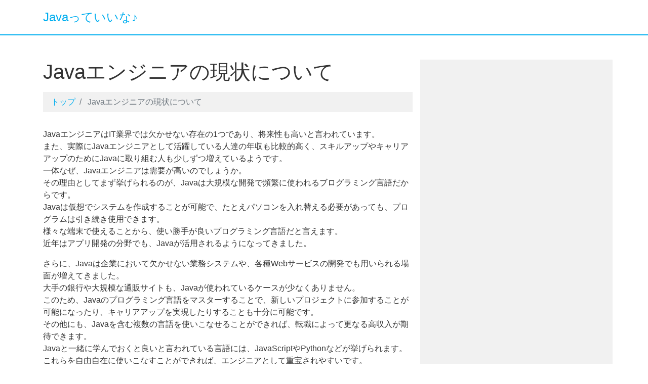

--- FILE ---
content_type: text/html; charset=UTF-8
request_url: http://www.mindwarpchamber.net/java%E3%82%A8%E3%83%B3%E3%82%B8%E3%83%8B%E3%82%A2%E3%81%AE%E7%8F%BE%E7%8A%B6%E3%81%AB%E3%81%A4%E3%81%84%E3%81%A6/
body_size: 35967
content:
<!DOCTYPE html>
<html dir="ltr" lang="ja"
	prefix="og: https://ogp.me/ns#" >
<head>
<meta charset="utf-8">
<meta name="viewport" content="width=device-width, initial-scale=1">
<link rel="start" href="http://www.mindwarpchamber.net" title="トップ">
<title>Javaエンジニアの現状について</title>

		<!-- All in One SEO 4.1.10 -->
		<meta name="description" content="Javaは大規模システムの開発で用いられることが多く、Javaエンジニアの将来性は高いです。また、Javaはシステム開発だけでなく、Webサービスやアプリの開発でも使われており、多言語を使いこなすことで高収入が期待できます。" />
		<meta name="robots" content="max-image-preview:large" />
		<link rel="canonical" href="http://www.mindwarpchamber.net/java%e3%82%a8%e3%83%b3%e3%82%b8%e3%83%8b%e3%82%a2%e3%81%ae%e7%8f%be%e7%8a%b6%e3%81%ab%e3%81%a4%e3%81%84%e3%81%a6/" />
		<meta property="og:locale" content="ja_JP" />
		<meta property="og:site_name" content="Javaっていいな♪ |" />
		<meta property="og:type" content="article" />
		<meta property="og:title" content="Javaエンジニアの現状について" />
		<meta property="og:description" content="Javaは大規模システムの開発で用いられることが多く、Javaエンジニアの将来性は高いです。また、Javaはシステム開発だけでなく、Webサービスやアプリの開発でも使われており、多言語を使いこなすことで高収入が期待できます。" />
		<meta property="og:url" content="http://www.mindwarpchamber.net/java%e3%82%a8%e3%83%b3%e3%82%b8%e3%83%8b%e3%82%a2%e3%81%ae%e7%8f%be%e7%8a%b6%e3%81%ab%e3%81%a4%e3%81%84%e3%81%a6/" />
		<meta property="article:published_time" content="2020-07-09T12:28:00+00:00" />
		<meta property="article:modified_time" content="2022-04-12T02:12:09+00:00" />
		<meta name="twitter:card" content="summary" />
		<meta name="twitter:title" content="Javaエンジニアの現状について" />
		<meta name="twitter:description" content="Javaは大規模システムの開発で用いられることが多く、Javaエンジニアの将来性は高いです。また、Javaはシステム開発だけでなく、Webサービスやアプリの開発でも使われており、多言語を使いこなすことで高収入が期待できます。" />
		<script type="application/ld+json" class="aioseo-schema">
			{"@context":"https:\/\/schema.org","@graph":[{"@type":"WebSite","@id":"http:\/\/www.mindwarpchamber.net\/#website","url":"http:\/\/www.mindwarpchamber.net\/","name":"Java\u3063\u3066\u3044\u3044\u306a\u266a","inLanguage":"ja","publisher":{"@id":"http:\/\/www.mindwarpchamber.net\/#organization"}},{"@type":"Organization","@id":"http:\/\/www.mindwarpchamber.net\/#organization","name":"Java\u3063\u3066\u3044\u3044\u306a\u266a","url":"http:\/\/www.mindwarpchamber.net\/"},{"@type":"BreadcrumbList","@id":"http:\/\/www.mindwarpchamber.net\/java%e3%82%a8%e3%83%b3%e3%82%b8%e3%83%8b%e3%82%a2%e3%81%ae%e7%8f%be%e7%8a%b6%e3%81%ab%e3%81%a4%e3%81%84%e3%81%a6\/#breadcrumblist","itemListElement":[{"@type":"ListItem","@id":"http:\/\/www.mindwarpchamber.net\/#listItem","position":1,"item":{"@type":"WebPage","@id":"http:\/\/www.mindwarpchamber.net\/","name":"\u30db\u30fc\u30e0","description":"Java\u306f\u3001\u4e16\u754c\u7684\u306bIT\u5206\u91ce\u3067\u901a\u7528\u3059\u308b\u30d7\u30ed\u30b0\u30e9\u30df\u30f3\u30b0\u8a00\u8a9e\u3068\u3057\u3066\u77e5\u3089\u308c\u3001\u30b7\u30b9\u30c6\u30e0\u958b\u767a\u3084\u30bb\u30ad\u30e5\u30ea\u30c6\u30a3\u5bfe\u7b56\u306a\u3069\u306e\u5b9f\u52d9\u3067\u6b20\u304b\u305b\u306a\u3044\u5b58\u5728\u3068\u306a\u3063\u3066\u3044\u307e\u3059\u3002\u3053\u3046\u3057\u305f\u30b9\u30ad\u30eb\u3092\u7fd2\u5f97\u3059\u308b\u3053\u3068\u3067\u30d7\u30ed\u30b0\u30e9\u30de\u30fc\u3092\u306f\u3058\u3081\u3068\u3059\u308b\u6280\u8853\u8005\u3068\u3057\u3066\u9577\u304f\u6d3b\u8e8d\u3067\u304d\u307e\u3059\u3002","url":"http:\/\/www.mindwarpchamber.net\/"},"nextItem":"http:\/\/www.mindwarpchamber.net\/java%e3%82%a8%e3%83%b3%e3%82%b8%e3%83%8b%e3%82%a2%e3%81%ae%e7%8f%be%e7%8a%b6%e3%81%ab%e3%81%a4%e3%81%84%e3%81%a6\/#listItem"},{"@type":"ListItem","@id":"http:\/\/www.mindwarpchamber.net\/java%e3%82%a8%e3%83%b3%e3%82%b8%e3%83%8b%e3%82%a2%e3%81%ae%e7%8f%be%e7%8a%b6%e3%81%ab%e3%81%a4%e3%81%84%e3%81%a6\/#listItem","position":2,"item":{"@type":"WebPage","@id":"http:\/\/www.mindwarpchamber.net\/java%e3%82%a8%e3%83%b3%e3%82%b8%e3%83%8b%e3%82%a2%e3%81%ae%e7%8f%be%e7%8a%b6%e3%81%ab%e3%81%a4%e3%81%84%e3%81%a6\/","name":"Java\u30a8\u30f3\u30b8\u30cb\u30a2\u306e\u73fe\u72b6\u306b\u3064\u3044\u3066","description":"Java\u306f\u5927\u898f\u6a21\u30b7\u30b9\u30c6\u30e0\u306e\u958b\u767a\u3067\u7528\u3044\u3089\u308c\u308b\u3053\u3068\u304c\u591a\u304f\u3001Java\u30a8\u30f3\u30b8\u30cb\u30a2\u306e\u5c06\u6765\u6027\u306f\u9ad8\u3044\u3067\u3059\u3002\u307e\u305f\u3001Java\u306f\u30b7\u30b9\u30c6\u30e0\u958b\u767a\u3060\u3051\u3067\u306a\u304f\u3001Web\u30b5\u30fc\u30d3\u30b9\u3084\u30a2\u30d7\u30ea\u306e\u958b\u767a\u3067\u3082\u4f7f\u308f\u308c\u3066\u304a\u308a\u3001\u591a\u8a00\u8a9e\u3092\u4f7f\u3044\u3053\u306a\u3059\u3053\u3068\u3067\u9ad8\u53ce\u5165\u304c\u671f\u5f85\u3067\u304d\u307e\u3059\u3002","url":"http:\/\/www.mindwarpchamber.net\/java%e3%82%a8%e3%83%b3%e3%82%b8%e3%83%8b%e3%82%a2%e3%81%ae%e7%8f%be%e7%8a%b6%e3%81%ab%e3%81%a4%e3%81%84%e3%81%a6\/"},"previousItem":"http:\/\/www.mindwarpchamber.net\/#listItem"}]},{"@type":"WebPage","@id":"http:\/\/www.mindwarpchamber.net\/java%e3%82%a8%e3%83%b3%e3%82%b8%e3%83%8b%e3%82%a2%e3%81%ae%e7%8f%be%e7%8a%b6%e3%81%ab%e3%81%a4%e3%81%84%e3%81%a6\/#webpage","url":"http:\/\/www.mindwarpchamber.net\/java%e3%82%a8%e3%83%b3%e3%82%b8%e3%83%8b%e3%82%a2%e3%81%ae%e7%8f%be%e7%8a%b6%e3%81%ab%e3%81%a4%e3%81%84%e3%81%a6\/","name":"Java\u30a8\u30f3\u30b8\u30cb\u30a2\u306e\u73fe\u72b6\u306b\u3064\u3044\u3066","description":"Java\u306f\u5927\u898f\u6a21\u30b7\u30b9\u30c6\u30e0\u306e\u958b\u767a\u3067\u7528\u3044\u3089\u308c\u308b\u3053\u3068\u304c\u591a\u304f\u3001Java\u30a8\u30f3\u30b8\u30cb\u30a2\u306e\u5c06\u6765\u6027\u306f\u9ad8\u3044\u3067\u3059\u3002\u307e\u305f\u3001Java\u306f\u30b7\u30b9\u30c6\u30e0\u958b\u767a\u3060\u3051\u3067\u306a\u304f\u3001Web\u30b5\u30fc\u30d3\u30b9\u3084\u30a2\u30d7\u30ea\u306e\u958b\u767a\u3067\u3082\u4f7f\u308f\u308c\u3066\u304a\u308a\u3001\u591a\u8a00\u8a9e\u3092\u4f7f\u3044\u3053\u306a\u3059\u3053\u3068\u3067\u9ad8\u53ce\u5165\u304c\u671f\u5f85\u3067\u304d\u307e\u3059\u3002","inLanguage":"ja","isPartOf":{"@id":"http:\/\/www.mindwarpchamber.net\/#website"},"breadcrumb":{"@id":"http:\/\/www.mindwarpchamber.net\/java%e3%82%a8%e3%83%b3%e3%82%b8%e3%83%8b%e3%82%a2%e3%81%ae%e7%8f%be%e7%8a%b6%e3%81%ab%e3%81%a4%e3%81%84%e3%81%a6\/#breadcrumblist"},"datePublished":"2020-07-09T12:28:00+09:00","dateModified":"2022-04-12T02:12:09+09:00"}]}
		</script>
		<!-- All in One SEO -->

<link rel="alternate" type="application/rss+xml" title="Javaっていいな♪ &raquo; フィード" href="http://www.mindwarpchamber.net/feed/" />
<link rel="alternate" type="application/rss+xml" title="Javaっていいな♪ &raquo; コメントフィード" href="http://www.mindwarpchamber.net/comments/feed/" />
<link rel="alternate" title="oEmbed (JSON)" type="application/json+oembed" href="http://www.mindwarpchamber.net/wp-json/oembed/1.0/embed?url=http%3A%2F%2Fwww.mindwarpchamber.net%2Fjava%25e3%2582%25a8%25e3%2583%25b3%25e3%2582%25b8%25e3%2583%258b%25e3%2582%25a2%25e3%2581%25ae%25e7%258f%25be%25e7%258a%25b6%25e3%2581%25ab%25e3%2581%25a4%25e3%2581%2584%25e3%2581%25a6%2F" />
<link rel="alternate" title="oEmbed (XML)" type="text/xml+oembed" href="http://www.mindwarpchamber.net/wp-json/oembed/1.0/embed?url=http%3A%2F%2Fwww.mindwarpchamber.net%2Fjava%25e3%2582%25a8%25e3%2583%25b3%25e3%2582%25b8%25e3%2583%258b%25e3%2582%25a2%25e3%2581%25ae%25e7%258f%25be%25e7%258a%25b6%25e3%2581%25ab%25e3%2581%25a4%25e3%2581%2584%25e3%2581%25a6%2F&#038;format=xml" />
<style id='wp-img-auto-sizes-contain-inline-css' type='text/css'>
img:is([sizes=auto i],[sizes^="auto," i]){contain-intrinsic-size:3000px 1500px}
/*# sourceURL=wp-img-auto-sizes-contain-inline-css */
</style>
<style id='wp-emoji-styles-inline-css' type='text/css'>

	img.wp-smiley, img.emoji {
		display: inline !important;
		border: none !important;
		box-shadow: none !important;
		height: 1em !important;
		width: 1em !important;
		margin: 0 0.07em !important;
		vertical-align: -0.1em !important;
		background: none !important;
		padding: 0 !important;
	}
/*# sourceURL=wp-emoji-styles-inline-css */
</style>
<style id='wp-block-library-inline-css' type='text/css'>
:root{--wp-block-synced-color:#7a00df;--wp-block-synced-color--rgb:122,0,223;--wp-bound-block-color:var(--wp-block-synced-color);--wp-editor-canvas-background:#ddd;--wp-admin-theme-color:#007cba;--wp-admin-theme-color--rgb:0,124,186;--wp-admin-theme-color-darker-10:#006ba1;--wp-admin-theme-color-darker-10--rgb:0,107,160.5;--wp-admin-theme-color-darker-20:#005a87;--wp-admin-theme-color-darker-20--rgb:0,90,135;--wp-admin-border-width-focus:2px}@media (min-resolution:192dpi){:root{--wp-admin-border-width-focus:1.5px}}.wp-element-button{cursor:pointer}:root .has-very-light-gray-background-color{background-color:#eee}:root .has-very-dark-gray-background-color{background-color:#313131}:root .has-very-light-gray-color{color:#eee}:root .has-very-dark-gray-color{color:#313131}:root .has-vivid-green-cyan-to-vivid-cyan-blue-gradient-background{background:linear-gradient(135deg,#00d084,#0693e3)}:root .has-purple-crush-gradient-background{background:linear-gradient(135deg,#34e2e4,#4721fb 50%,#ab1dfe)}:root .has-hazy-dawn-gradient-background{background:linear-gradient(135deg,#faaca8,#dad0ec)}:root .has-subdued-olive-gradient-background{background:linear-gradient(135deg,#fafae1,#67a671)}:root .has-atomic-cream-gradient-background{background:linear-gradient(135deg,#fdd79a,#004a59)}:root .has-nightshade-gradient-background{background:linear-gradient(135deg,#330968,#31cdcf)}:root .has-midnight-gradient-background{background:linear-gradient(135deg,#020381,#2874fc)}:root{--wp--preset--font-size--normal:16px;--wp--preset--font-size--huge:42px}.has-regular-font-size{font-size:1em}.has-larger-font-size{font-size:2.625em}.has-normal-font-size{font-size:var(--wp--preset--font-size--normal)}.has-huge-font-size{font-size:var(--wp--preset--font-size--huge)}.has-text-align-center{text-align:center}.has-text-align-left{text-align:left}.has-text-align-right{text-align:right}.has-fit-text{white-space:nowrap!important}#end-resizable-editor-section{display:none}.aligncenter{clear:both}.items-justified-left{justify-content:flex-start}.items-justified-center{justify-content:center}.items-justified-right{justify-content:flex-end}.items-justified-space-between{justify-content:space-between}.screen-reader-text{border:0;clip-path:inset(50%);height:1px;margin:-1px;overflow:hidden;padding:0;position:absolute;width:1px;word-wrap:normal!important}.screen-reader-text:focus{background-color:#ddd;clip-path:none;color:#444;display:block;font-size:1em;height:auto;left:5px;line-height:normal;padding:15px 23px 14px;text-decoration:none;top:5px;width:auto;z-index:100000}html :where(.has-border-color){border-style:solid}html :where([style*=border-top-color]){border-top-style:solid}html :where([style*=border-right-color]){border-right-style:solid}html :where([style*=border-bottom-color]){border-bottom-style:solid}html :where([style*=border-left-color]){border-left-style:solid}html :where([style*=border-width]){border-style:solid}html :where([style*=border-top-width]){border-top-style:solid}html :where([style*=border-right-width]){border-right-style:solid}html :where([style*=border-bottom-width]){border-bottom-style:solid}html :where([style*=border-left-width]){border-left-style:solid}html :where(img[class*=wp-image-]){height:auto;max-width:100%}:where(figure){margin:0 0 1em}html :where(.is-position-sticky){--wp-admin--admin-bar--position-offset:var(--wp-admin--admin-bar--height,0px)}@media screen and (max-width:600px){html :where(.is-position-sticky){--wp-admin--admin-bar--position-offset:0px}}

/*# sourceURL=wp-block-library-inline-css */
</style><style id='global-styles-inline-css' type='text/css'>
:root{--wp--preset--aspect-ratio--square: 1;--wp--preset--aspect-ratio--4-3: 4/3;--wp--preset--aspect-ratio--3-4: 3/4;--wp--preset--aspect-ratio--3-2: 3/2;--wp--preset--aspect-ratio--2-3: 2/3;--wp--preset--aspect-ratio--16-9: 16/9;--wp--preset--aspect-ratio--9-16: 9/16;--wp--preset--color--black: #000000;--wp--preset--color--cyan-bluish-gray: #abb8c3;--wp--preset--color--white: #ffffff;--wp--preset--color--pale-pink: #f78da7;--wp--preset--color--vivid-red: #cf2e2e;--wp--preset--color--luminous-vivid-orange: #ff6900;--wp--preset--color--luminous-vivid-amber: #fcb900;--wp--preset--color--light-green-cyan: #7bdcb5;--wp--preset--color--vivid-green-cyan: #00d084;--wp--preset--color--pale-cyan-blue: #8ed1fc;--wp--preset--color--vivid-cyan-blue: #0693e3;--wp--preset--color--vivid-purple: #9b51e0;--wp--preset--color--liquid-blue: #32bdeb;--wp--preset--color--liquid-dark-blue: #00a5d4;--wp--preset--color--liquid-red: #eb6032;--wp--preset--color--liquid-orange: #ff6900;--wp--preset--color--liquid-pink: #f6adc6;--wp--preset--color--liquid-yellow: #fff100;--wp--preset--color--liquid-green: #3eb370;--wp--preset--color--liquid-purple: #745399;--wp--preset--color--liquid-white: #ffffff;--wp--preset--color--liquid-dark-gray: #333333;--wp--preset--gradient--vivid-cyan-blue-to-vivid-purple: linear-gradient(135deg,rgb(6,147,227) 0%,rgb(155,81,224) 100%);--wp--preset--gradient--light-green-cyan-to-vivid-green-cyan: linear-gradient(135deg,rgb(122,220,180) 0%,rgb(0,208,130) 100%);--wp--preset--gradient--luminous-vivid-amber-to-luminous-vivid-orange: linear-gradient(135deg,rgb(252,185,0) 0%,rgb(255,105,0) 100%);--wp--preset--gradient--luminous-vivid-orange-to-vivid-red: linear-gradient(135deg,rgb(255,105,0) 0%,rgb(207,46,46) 100%);--wp--preset--gradient--very-light-gray-to-cyan-bluish-gray: linear-gradient(135deg,rgb(238,238,238) 0%,rgb(169,184,195) 100%);--wp--preset--gradient--cool-to-warm-spectrum: linear-gradient(135deg,rgb(74,234,220) 0%,rgb(151,120,209) 20%,rgb(207,42,186) 40%,rgb(238,44,130) 60%,rgb(251,105,98) 80%,rgb(254,248,76) 100%);--wp--preset--gradient--blush-light-purple: linear-gradient(135deg,rgb(255,206,236) 0%,rgb(152,150,240) 100%);--wp--preset--gradient--blush-bordeaux: linear-gradient(135deg,rgb(254,205,165) 0%,rgb(254,45,45) 50%,rgb(107,0,62) 100%);--wp--preset--gradient--luminous-dusk: linear-gradient(135deg,rgb(255,203,112) 0%,rgb(199,81,192) 50%,rgb(65,88,208) 100%);--wp--preset--gradient--pale-ocean: linear-gradient(135deg,rgb(255,245,203) 0%,rgb(182,227,212) 50%,rgb(51,167,181) 100%);--wp--preset--gradient--electric-grass: linear-gradient(135deg,rgb(202,248,128) 0%,rgb(113,206,126) 100%);--wp--preset--gradient--midnight: linear-gradient(135deg,rgb(2,3,129) 0%,rgb(40,116,252) 100%);--wp--preset--font-size--small: 13px;--wp--preset--font-size--medium: 20px;--wp--preset--font-size--large: 36px;--wp--preset--font-size--x-large: 42px;--wp--preset--spacing--20: 0.44rem;--wp--preset--spacing--30: 0.67rem;--wp--preset--spacing--40: 1rem;--wp--preset--spacing--50: 1.5rem;--wp--preset--spacing--60: 2.25rem;--wp--preset--spacing--70: 3.38rem;--wp--preset--spacing--80: 5.06rem;--wp--preset--shadow--natural: 6px 6px 9px rgba(0, 0, 0, 0.2);--wp--preset--shadow--deep: 12px 12px 50px rgba(0, 0, 0, 0.4);--wp--preset--shadow--sharp: 6px 6px 0px rgba(0, 0, 0, 0.2);--wp--preset--shadow--outlined: 6px 6px 0px -3px rgb(255, 255, 255), 6px 6px rgb(0, 0, 0);--wp--preset--shadow--crisp: 6px 6px 0px rgb(0, 0, 0);}:where(.is-layout-flex){gap: 0.5em;}:where(.is-layout-grid){gap: 0.5em;}body .is-layout-flex{display: flex;}.is-layout-flex{flex-wrap: wrap;align-items: center;}.is-layout-flex > :is(*, div){margin: 0;}body .is-layout-grid{display: grid;}.is-layout-grid > :is(*, div){margin: 0;}:where(.wp-block-columns.is-layout-flex){gap: 2em;}:where(.wp-block-columns.is-layout-grid){gap: 2em;}:where(.wp-block-post-template.is-layout-flex){gap: 1.25em;}:where(.wp-block-post-template.is-layout-grid){gap: 1.25em;}.has-black-color{color: var(--wp--preset--color--black) !important;}.has-cyan-bluish-gray-color{color: var(--wp--preset--color--cyan-bluish-gray) !important;}.has-white-color{color: var(--wp--preset--color--white) !important;}.has-pale-pink-color{color: var(--wp--preset--color--pale-pink) !important;}.has-vivid-red-color{color: var(--wp--preset--color--vivid-red) !important;}.has-luminous-vivid-orange-color{color: var(--wp--preset--color--luminous-vivid-orange) !important;}.has-luminous-vivid-amber-color{color: var(--wp--preset--color--luminous-vivid-amber) !important;}.has-light-green-cyan-color{color: var(--wp--preset--color--light-green-cyan) !important;}.has-vivid-green-cyan-color{color: var(--wp--preset--color--vivid-green-cyan) !important;}.has-pale-cyan-blue-color{color: var(--wp--preset--color--pale-cyan-blue) !important;}.has-vivid-cyan-blue-color{color: var(--wp--preset--color--vivid-cyan-blue) !important;}.has-vivid-purple-color{color: var(--wp--preset--color--vivid-purple) !important;}.has-black-background-color{background-color: var(--wp--preset--color--black) !important;}.has-cyan-bluish-gray-background-color{background-color: var(--wp--preset--color--cyan-bluish-gray) !important;}.has-white-background-color{background-color: var(--wp--preset--color--white) !important;}.has-pale-pink-background-color{background-color: var(--wp--preset--color--pale-pink) !important;}.has-vivid-red-background-color{background-color: var(--wp--preset--color--vivid-red) !important;}.has-luminous-vivid-orange-background-color{background-color: var(--wp--preset--color--luminous-vivid-orange) !important;}.has-luminous-vivid-amber-background-color{background-color: var(--wp--preset--color--luminous-vivid-amber) !important;}.has-light-green-cyan-background-color{background-color: var(--wp--preset--color--light-green-cyan) !important;}.has-vivid-green-cyan-background-color{background-color: var(--wp--preset--color--vivid-green-cyan) !important;}.has-pale-cyan-blue-background-color{background-color: var(--wp--preset--color--pale-cyan-blue) !important;}.has-vivid-cyan-blue-background-color{background-color: var(--wp--preset--color--vivid-cyan-blue) !important;}.has-vivid-purple-background-color{background-color: var(--wp--preset--color--vivid-purple) !important;}.has-black-border-color{border-color: var(--wp--preset--color--black) !important;}.has-cyan-bluish-gray-border-color{border-color: var(--wp--preset--color--cyan-bluish-gray) !important;}.has-white-border-color{border-color: var(--wp--preset--color--white) !important;}.has-pale-pink-border-color{border-color: var(--wp--preset--color--pale-pink) !important;}.has-vivid-red-border-color{border-color: var(--wp--preset--color--vivid-red) !important;}.has-luminous-vivid-orange-border-color{border-color: var(--wp--preset--color--luminous-vivid-orange) !important;}.has-luminous-vivid-amber-border-color{border-color: var(--wp--preset--color--luminous-vivid-amber) !important;}.has-light-green-cyan-border-color{border-color: var(--wp--preset--color--light-green-cyan) !important;}.has-vivid-green-cyan-border-color{border-color: var(--wp--preset--color--vivid-green-cyan) !important;}.has-pale-cyan-blue-border-color{border-color: var(--wp--preset--color--pale-cyan-blue) !important;}.has-vivid-cyan-blue-border-color{border-color: var(--wp--preset--color--vivid-cyan-blue) !important;}.has-vivid-purple-border-color{border-color: var(--wp--preset--color--vivid-purple) !important;}.has-vivid-cyan-blue-to-vivid-purple-gradient-background{background: var(--wp--preset--gradient--vivid-cyan-blue-to-vivid-purple) !important;}.has-light-green-cyan-to-vivid-green-cyan-gradient-background{background: var(--wp--preset--gradient--light-green-cyan-to-vivid-green-cyan) !important;}.has-luminous-vivid-amber-to-luminous-vivid-orange-gradient-background{background: var(--wp--preset--gradient--luminous-vivid-amber-to-luminous-vivid-orange) !important;}.has-luminous-vivid-orange-to-vivid-red-gradient-background{background: var(--wp--preset--gradient--luminous-vivid-orange-to-vivid-red) !important;}.has-very-light-gray-to-cyan-bluish-gray-gradient-background{background: var(--wp--preset--gradient--very-light-gray-to-cyan-bluish-gray) !important;}.has-cool-to-warm-spectrum-gradient-background{background: var(--wp--preset--gradient--cool-to-warm-spectrum) !important;}.has-blush-light-purple-gradient-background{background: var(--wp--preset--gradient--blush-light-purple) !important;}.has-blush-bordeaux-gradient-background{background: var(--wp--preset--gradient--blush-bordeaux) !important;}.has-luminous-dusk-gradient-background{background: var(--wp--preset--gradient--luminous-dusk) !important;}.has-pale-ocean-gradient-background{background: var(--wp--preset--gradient--pale-ocean) !important;}.has-electric-grass-gradient-background{background: var(--wp--preset--gradient--electric-grass) !important;}.has-midnight-gradient-background{background: var(--wp--preset--gradient--midnight) !important;}.has-small-font-size{font-size: var(--wp--preset--font-size--small) !important;}.has-medium-font-size{font-size: var(--wp--preset--font-size--medium) !important;}.has-large-font-size{font-size: var(--wp--preset--font-size--large) !important;}.has-x-large-font-size{font-size: var(--wp--preset--font-size--x-large) !important;}
/*# sourceURL=global-styles-inline-css */
</style>

<style id='classic-theme-styles-inline-css' type='text/css'>
/*! This file is auto-generated */
.wp-block-button__link{color:#fff;background-color:#32373c;border-radius:9999px;box-shadow:none;text-decoration:none;padding:calc(.667em + 2px) calc(1.333em + 2px);font-size:1.125em}.wp-block-file__button{background:#32373c;color:#fff;text-decoration:none}
/*# sourceURL=/wp-includes/css/classic-themes.min.css */
</style>
<link rel='stylesheet' id='bootstrap-css' href='http://www.mindwarpchamber.net/wp-content/themes/liquid/css/bootstrap.min.css?ver=6.9' type='text/css' media='all' />
<link rel='stylesheet' id='icomoon-css' href='http://www.mindwarpchamber.net/wp-content/themes/liquid/css/icomoon.css?ver=6.9' type='text/css' media='all' />
<link rel='stylesheet' id='liquid-style-css' href='http://www.mindwarpchamber.net/wp-content/themes/liquid/style.css?ver=6.9' type='text/css' media='all' />
<link rel='stylesheet' id='liquid-block-style-css' href='http://www.mindwarpchamber.net/wp-content/themes/liquid/css/block.css?ver=6.9' type='text/css' media='all' />
<script type="text/javascript" src="http://www.mindwarpchamber.net/wp-includes/js/jquery/jquery.min.js?ver=3.7.1" id="jquery-core-js"></script>
<script type="text/javascript" src="http://www.mindwarpchamber.net/wp-includes/js/jquery/jquery-migrate.min.js?ver=3.4.1" id="jquery-migrate-js"></script>
<script type="text/javascript" src="http://www.mindwarpchamber.net/wp-content/themes/liquid/js/bootstrap.min.js?ver=6.9" id="bootstrap-js"></script>
<script type="text/javascript" src="http://www.mindwarpchamber.net/wp-content/themes/liquid/js/common.min.js?ver=6.9" id="liquid-script-js"></script>
<link rel="https://api.w.org/" href="http://www.mindwarpchamber.net/wp-json/" /><link rel="alternate" title="JSON" type="application/json" href="http://www.mindwarpchamber.net/wp-json/wp/v2/pages/4" /><link rel="EditURI" type="application/rsd+xml" title="RSD" href="http://www.mindwarpchamber.net/xmlrpc.php?rsd" />
<meta name="generator" content="WordPress 6.9" />
<link rel='shortlink' href='http://www.mindwarpchamber.net/?p=4' />
<style type="text/css">.recentcomments a{display:inline !important;padding:0 !important;margin:0 !important;}</style></head>

<body class="wp-singular page-template-default page page-id-4 wp-theme-liquid page_java%e3%82%a8%e3%83%b3%e3%82%b8%e3%83%8b%e3%82%a2%e3%81%ae%e7%8f%be%e7%8a%b6%e3%81%ab%e3%81%a4%e3%81%84%e3%81%a6">

<div class="wrapper" id="top">
<!-- no widget -->

<div class="headline">
    <div class="container">

        <div class="row">
            <div class="col-sm-6">
                <a href="http://www.mindwarpchamber.net" title="Javaっていいな♪" class="logo">
                    Javaっていいな♪                </a>
            </div>
            <div class="col-sm-6">
                <div class="logo_text">
                                        <div class="subttl">
                                            </div>
                                    </div>
            </div>
        </div>
    </div>
</div>

<nav class="navbar navbar-light navbar-expand-md">
    <div class="container">
        <!-- Global Menu -->
                <button type="button" class="navbar-toggler collapsed">
            <span class="sr-only">ナビゲーションを切り替え</span>
            <span class="icon-bar top-bar"></span>
            <span class="icon-bar middle-bar"></span>
            <span class="icon-bar bottom-bar"></span>
        </button>
    </div>
</nav>


<div class="detail page">
    <div class="container">
        <div class="row">
            <div class="col-md-8 mainarea">

                                                                <h1 class="ttl_h1">
                    Javaエンジニアの現状について                </h1>
                <!-- pan -->
                <nav aria-label="breadcrumb">
                    <ul class="breadcrumb" itemscope itemtype="http://schema.org/BreadcrumbList">
                        <li class="breadcrumb-item" itemprop="itemListElement" itemscope itemtype="http://schema.org/ListItem">
                            <a href="http://www.mindwarpchamber.net" itemprop="item"><span itemprop="name">トップ</span></a>
                            <meta itemprop="position" content="1">
                        </li>
                                                                                                <li class="breadcrumb-item active" itemprop="itemListElement" itemscope itemtype="http://schema.org/ListItem" aria-current="page">
                            <a title="Javaエンジニアの現状について" itemprop="item"><span itemprop="name">Javaエンジニアの現状について</span></a>
                            <meta itemprop="position" content="2">
                        </li>
                    </ul>
                </nav>
                
                <div class="detail_text">

                                        <div class="post_meta">
                                            </div>
                                        <div class="post_body">
                        <p>JavaエンジニアはIT業界では欠かせない存在の1つであり、将来性も高いと言われています。<br />
また、実際にJavaエンジニアとして活躍している人達の年収も比較的高く、スキルアップやキャリアアップのためにJavaに取り組む人も少しずつ増えているようです。<br />
一体なぜ、Javaエンジニアは需要が高いのでしょうか。<br />
その理由としてまず挙げられるのが、Javaは大規模な開発で頻繁に使われるブログラミング言語だからです。<br />
Javaは仮想でシステムを作成することが可能で、たとえパソコンを入れ替える必要があっても、プログラムは引き続き使用できます。<br />
様々な端末で使えることから、使い勝手が良いプログラミング言語だと言えます。<br />
近年はアプリ開発の分野でも、Javaが活用されるようになってきました。</p>
<p>さらに、Javaは企業において欠かせない業務システムや、各種Webサービスの開発でも用いられる場面が増えてきました。<br />
大手の銀行や大規模な通販サイトも、Javaが使われているケースが少なくありません。<br />
このため、Javaのプログラミング言語をマスターすることで、新しいプロジェクトに参加することが可能になったり、キャリアアップを実現したりすることも十分に可能です。<br />
その他にも、Javaを含む複数の言語を使いこなせることができれば、転職によって更なる高収入が期待できます。<br />
Javaと一緒に学んでおくと良いと言われている言語には、JavaScriptやPythonなどが挙げられます。<br />
これらを自由自在に使いこなすことができれば、エンジニアとして重宝されやすいです。</p>
                    </div>

                </div>
                                <div class="detail_comments">
                    
<div id="comments" class="comments-area">

	
	
	
</div><!-- .comments-area -->
                </div>
                
                
            </div><!-- /col -->
            <div class="col-md-4 sidebar">
    <div class="widgets">
            </div>
</div>
        </div>
    </div>
</div>

<div class="pagetop">
    <a href="#top" aria-label="top"><i class="icon icon-arrow-up2"></i></a>
</div>

<footer>
    <div class="container">
        <div class="row">
            <div id="search-2" class="widget widget_search col-sm-4"><form role="search" method="get" id="searchform" class="searchform" action="http://www.mindwarpchamber.net/">
				<div>
					<label class="screen-reader-text" for="s">検索:</label>
					<input type="text" value="" name="s" id="s" />
					<input type="submit" id="searchsubmit" value="検索" />
				</div>
			</form></div><div id="pages-2" class="widget widget_pages col-sm-4"><div class="ttl">記事一覧</div>
			<ul>
				<li class="page_item page-item-4 current_page_item"><a href="http://www.mindwarpchamber.net/java%e3%82%a8%e3%83%b3%e3%82%b8%e3%83%8b%e3%82%a2%e3%81%ae%e7%8f%be%e7%8a%b6%e3%81%ab%e3%81%a4%e3%81%84%e3%81%a6/" aria-current="page">Javaエンジニアの現状について</a></li>
<li class="page_item page-item-15"><a href="http://www.mindwarpchamber.net/java%e3%82%92%e7%bf%92%e5%be%97%e3%81%99%e3%82%8b%e3%81%9f%e3%82%81%e3%81%ae%e4%b8%bb%e3%81%aa%e6%96%b9%e6%b3%95/">Javaを習得するための主な方法</a></li>
<li class="page_item page-item-3"><a href="http://www.mindwarpchamber.net/%e3%82%a8%e3%83%b3%e3%82%b8%e3%83%8b%e3%82%a2%e3%81%8cjava%e3%81%a7%e3%81%a7%e3%81%8d%e3%82%8b%e9%96%8b%e7%99%ba/">エンジニアがJavaでできる開発</a></li>
<li class="page_item page-item-2"><a href="http://www.mindwarpchamber.net/">プログラミング言語のJavaを学ぶメリット</a></li>
			</ul>

			</div><div id="categories-2" class="widget widget_categories col-sm-4"><div class="ttl">カテゴリー</div>
			<ul>
					<li class="cat-item cat-item-2"><a href="http://www.mindwarpchamber.net/category/java/">Java</a>
</li>
	<li class="cat-item cat-item-4"><a href="http://www.mindwarpchamber.net/category/app/">アプリ</a>
</li>
	<li class="cat-item cat-item-3"><a href="http://www.mindwarpchamber.net/category/engineers/">エンジニア</a>
</li>
	<li class="cat-item cat-item-6"><a href="http://www.mindwarpchamber.net/category/study/">学習</a>
</li>
			</ul>

			</div><div id="recent-comments-3" class="widget widget_recent_comments col-sm-4"><div class="ttl">最近のコメント</div><ul id="recentcomments"></ul></div>        </div>
    </div>

    <div class="copy">
        (C)        2026 <a href="http://www.mindwarpchamber.net">
            Javaっていいな♪</a>
        All rights reserved.        <!-- Powered by -->
        テーマ: <a href="https://wordpress.org/themes/liquid/" rel="nofollow" target="_blank">
            LIQUID</a>
        <br>
        Powered by <a href="https://wordpress.org" target="_blank">
            WordPress</a>
        <!-- /Powered by -->
    </div>

</footer>

</div><!--/wrapper-->

<script type="speculationrules">
{"prefetch":[{"source":"document","where":{"and":[{"href_matches":"/*"},{"not":{"href_matches":["/wp-*.php","/wp-admin/*","/wp-content/uploads/*","/wp-content/*","/wp-content/plugins/*","/wp-content/themes/liquid/*","/*\\?(.+)"]}},{"not":{"selector_matches":"a[rel~=\"nofollow\"]"}},{"not":{"selector_matches":".no-prefetch, .no-prefetch a"}}]},"eagerness":"conservative"}]}
</script>
<script type="text/javascript" src="http://www.mindwarpchamber.net/wp-includes/js/comment-reply.min.js?ver=6.9" id="comment-reply-js" async="async" data-wp-strategy="async" fetchpriority="low"></script>
<script id="wp-emoji-settings" type="application/json">
{"baseUrl":"https://s.w.org/images/core/emoji/17.0.2/72x72/","ext":".png","svgUrl":"https://s.w.org/images/core/emoji/17.0.2/svg/","svgExt":".svg","source":{"concatemoji":"http://www.mindwarpchamber.net/wp-includes/js/wp-emoji-release.min.js?ver=6.9"}}
</script>
<script type="module">
/* <![CDATA[ */
/*! This file is auto-generated */
const a=JSON.parse(document.getElementById("wp-emoji-settings").textContent),o=(window._wpemojiSettings=a,"wpEmojiSettingsSupports"),s=["flag","emoji"];function i(e){try{var t={supportTests:e,timestamp:(new Date).valueOf()};sessionStorage.setItem(o,JSON.stringify(t))}catch(e){}}function c(e,t,n){e.clearRect(0,0,e.canvas.width,e.canvas.height),e.fillText(t,0,0);t=new Uint32Array(e.getImageData(0,0,e.canvas.width,e.canvas.height).data);e.clearRect(0,0,e.canvas.width,e.canvas.height),e.fillText(n,0,0);const a=new Uint32Array(e.getImageData(0,0,e.canvas.width,e.canvas.height).data);return t.every((e,t)=>e===a[t])}function p(e,t){e.clearRect(0,0,e.canvas.width,e.canvas.height),e.fillText(t,0,0);var n=e.getImageData(16,16,1,1);for(let e=0;e<n.data.length;e++)if(0!==n.data[e])return!1;return!0}function u(e,t,n,a){switch(t){case"flag":return n(e,"\ud83c\udff3\ufe0f\u200d\u26a7\ufe0f","\ud83c\udff3\ufe0f\u200b\u26a7\ufe0f")?!1:!n(e,"\ud83c\udde8\ud83c\uddf6","\ud83c\udde8\u200b\ud83c\uddf6")&&!n(e,"\ud83c\udff4\udb40\udc67\udb40\udc62\udb40\udc65\udb40\udc6e\udb40\udc67\udb40\udc7f","\ud83c\udff4\u200b\udb40\udc67\u200b\udb40\udc62\u200b\udb40\udc65\u200b\udb40\udc6e\u200b\udb40\udc67\u200b\udb40\udc7f");case"emoji":return!a(e,"\ud83e\u1fac8")}return!1}function f(e,t,n,a){let r;const o=(r="undefined"!=typeof WorkerGlobalScope&&self instanceof WorkerGlobalScope?new OffscreenCanvas(300,150):document.createElement("canvas")).getContext("2d",{willReadFrequently:!0}),s=(o.textBaseline="top",o.font="600 32px Arial",{});return e.forEach(e=>{s[e]=t(o,e,n,a)}),s}function r(e){var t=document.createElement("script");t.src=e,t.defer=!0,document.head.appendChild(t)}a.supports={everything:!0,everythingExceptFlag:!0},new Promise(t=>{let n=function(){try{var e=JSON.parse(sessionStorage.getItem(o));if("object"==typeof e&&"number"==typeof e.timestamp&&(new Date).valueOf()<e.timestamp+604800&&"object"==typeof e.supportTests)return e.supportTests}catch(e){}return null}();if(!n){if("undefined"!=typeof Worker&&"undefined"!=typeof OffscreenCanvas&&"undefined"!=typeof URL&&URL.createObjectURL&&"undefined"!=typeof Blob)try{var e="postMessage("+f.toString()+"("+[JSON.stringify(s),u.toString(),c.toString(),p.toString()].join(",")+"));",a=new Blob([e],{type:"text/javascript"});const r=new Worker(URL.createObjectURL(a),{name:"wpTestEmojiSupports"});return void(r.onmessage=e=>{i(n=e.data),r.terminate(),t(n)})}catch(e){}i(n=f(s,u,c,p))}t(n)}).then(e=>{for(const n in e)a.supports[n]=e[n],a.supports.everything=a.supports.everything&&a.supports[n],"flag"!==n&&(a.supports.everythingExceptFlag=a.supports.everythingExceptFlag&&a.supports[n]);var t;a.supports.everythingExceptFlag=a.supports.everythingExceptFlag&&!a.supports.flag,a.supports.everything||((t=a.source||{}).concatemoji?r(t.concatemoji):t.wpemoji&&t.twemoji&&(r(t.twemoji),r(t.wpemoji)))});
//# sourceURL=http://www.mindwarpchamber.net/wp-includes/js/wp-emoji-loader.min.js
/* ]]> */
</script>

</body>
</html>